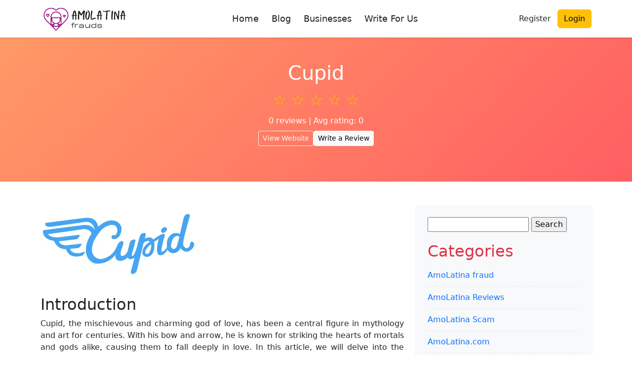

--- FILE ---
content_type: text/html; charset=UTF-8
request_url: https://www.amolatinafrauds.com/business/cupid/
body_size: 15356
content:
<!DOCTYPE html>
<html lang="en-US">
<head>
	<meta charset="UTF-8">
	<meta name="viewport" content="width=device-width, initial-scale=1">
	<meta name='robots' content='index, follow, max-image-preview:large, max-snippet:-1, max-video-preview:-1' />

	<!-- This site is optimized with the Yoast SEO plugin v26.7 - https://yoast.com/wordpress/plugins/seo/ -->
	<title>Cupid - The Dating Reviews</title>
	<link rel="canonical" href="https://www.amolatinafrauds.com/business/cupid/" />
	<meta property="og:locale" content="en_US" />
	<meta property="og:type" content="article" />
	<meta property="og:title" content="Cupid - The Dating Reviews" />
	<meta property="og:description" content="Introduction Cupid, the mischievous and charming god of love, has been a central figure in mythology and art for centuries. With his bow and arrow, he is known for striking the hearts of mortals and gods alike, causing them to fall deeply in love. In this article, we will delve into the fascinating world of [&hellip;]" />
	<meta property="og:url" content="https://www.amolatinafrauds.com/business/cupid/" />
	<meta property="og:site_name" content="The Dating Reviews" />
	<meta property="article:modified_time" content="2025-10-04T10:44:29+00:00" />
	<meta property="og:image" content="https://www.amolatinafrauds.com/wp-content/uploads/2023/11/cupid-4.png" />
	<meta property="og:image:width" content="318" />
	<meta property="og:image:height" content="158" />
	<meta property="og:image:type" content="image/png" />
	<meta name="twitter:card" content="summary_large_image" />
	<meta name="twitter:label1" content="Est. reading time" />
	<meta name="twitter:data1" content="4 minutes" />
	<script type="application/ld+json" class="yoast-schema-graph">{"@context":"https://schema.org","@graph":[{"@type":"WebPage","@id":"https://www.amolatinafrauds.com/business/cupid/","url":"https://www.amolatinafrauds.com/business/cupid/","name":"Cupid - The Dating Reviews","isPartOf":{"@id":"https://www.amolatinafrauds.com/#website"},"primaryImageOfPage":{"@id":"https://www.amolatinafrauds.com/business/cupid/#primaryimage"},"image":{"@id":"https://www.amolatinafrauds.com/business/cupid/#primaryimage"},"thumbnailUrl":"https://www.amolatinafrauds.com/wp-content/uploads/2023/11/cupid-4.png","datePublished":"2025-10-04T10:44:27+00:00","dateModified":"2025-10-04T10:44:29+00:00","breadcrumb":{"@id":"https://www.amolatinafrauds.com/business/cupid/#breadcrumb"},"inLanguage":"en-US","potentialAction":[{"@type":"ReadAction","target":["https://www.amolatinafrauds.com/business/cupid/"]}]},{"@type":"ImageObject","inLanguage":"en-US","@id":"https://www.amolatinafrauds.com/business/cupid/#primaryimage","url":"https://www.amolatinafrauds.com/wp-content/uploads/2023/11/cupid-4.png","contentUrl":"https://www.amolatinafrauds.com/wp-content/uploads/2023/11/cupid-4.png","width":318,"height":158},{"@type":"BreadcrumbList","@id":"https://www.amolatinafrauds.com/business/cupid/#breadcrumb","itemListElement":[{"@type":"ListItem","position":1,"name":"Home","item":"https://www.amolatinafrauds.com/"},{"@type":"ListItem","position":2,"name":"Businesses","item":"https://www.amolatinafrauds.com/business/"},{"@type":"ListItem","position":3,"name":"Cupid"}]},{"@type":"WebSite","@id":"https://www.amolatinafrauds.com/#website","url":"https://www.amolatinafrauds.com/","name":"The Dating Reviews","description":"Best Dating Review Website","potentialAction":[{"@type":"SearchAction","target":{"@type":"EntryPoint","urlTemplate":"https://www.amolatinafrauds.com/?s={search_term_string}"},"query-input":{"@type":"PropertyValueSpecification","valueRequired":true,"valueName":"search_term_string"}}],"inLanguage":"en-US"}]}</script>
	<!-- / Yoast SEO plugin. -->


<link rel='dns-prefetch' href='//www.googletagmanager.com' />
<link rel='dns-prefetch' href='//pagead2.googlesyndication.com' />
<link rel="alternate" type="application/rss+xml" title="The Dating Reviews &raquo; Cupid Comments Feed" href="https://www.amolatinafrauds.com/business/cupid/feed/" />
<link rel="alternate" title="oEmbed (JSON)" type="application/json+oembed" href="https://www.amolatinafrauds.com/wp-json/oembed/1.0/embed?url=https%3A%2F%2Fwww.amolatinafrauds.com%2Fbusiness%2Fcupid%2F" />
<link rel="alternate" title="oEmbed (XML)" type="text/xml+oembed" href="https://www.amolatinafrauds.com/wp-json/oembed/1.0/embed?url=https%3A%2F%2Fwww.amolatinafrauds.com%2Fbusiness%2Fcupid%2F&#038;format=xml" />
<style id='wp-img-auto-sizes-contain-inline-css' type='text/css'>
img:is([sizes=auto i],[sizes^="auto," i]){contain-intrinsic-size:3000px 1500px}
/*# sourceURL=wp-img-auto-sizes-contain-inline-css */
</style>
<style id='wp-emoji-styles-inline-css' type='text/css'>

	img.wp-smiley, img.emoji {
		display: inline !important;
		border: none !important;
		box-shadow: none !important;
		height: 1em !important;
		width: 1em !important;
		margin: 0 0.07em !important;
		vertical-align: -0.1em !important;
		background: none !important;
		padding: 0 !important;
	}
/*# sourceURL=wp-emoji-styles-inline-css */
</style>
<style id='wp-block-library-inline-css' type='text/css'>
:root{--wp-block-synced-color:#7a00df;--wp-block-synced-color--rgb:122,0,223;--wp-bound-block-color:var(--wp-block-synced-color);--wp-editor-canvas-background:#ddd;--wp-admin-theme-color:#007cba;--wp-admin-theme-color--rgb:0,124,186;--wp-admin-theme-color-darker-10:#006ba1;--wp-admin-theme-color-darker-10--rgb:0,107,160.5;--wp-admin-theme-color-darker-20:#005a87;--wp-admin-theme-color-darker-20--rgb:0,90,135;--wp-admin-border-width-focus:2px}@media (min-resolution:192dpi){:root{--wp-admin-border-width-focus:1.5px}}.wp-element-button{cursor:pointer}:root .has-very-light-gray-background-color{background-color:#eee}:root .has-very-dark-gray-background-color{background-color:#313131}:root .has-very-light-gray-color{color:#eee}:root .has-very-dark-gray-color{color:#313131}:root .has-vivid-green-cyan-to-vivid-cyan-blue-gradient-background{background:linear-gradient(135deg,#00d084,#0693e3)}:root .has-purple-crush-gradient-background{background:linear-gradient(135deg,#34e2e4,#4721fb 50%,#ab1dfe)}:root .has-hazy-dawn-gradient-background{background:linear-gradient(135deg,#faaca8,#dad0ec)}:root .has-subdued-olive-gradient-background{background:linear-gradient(135deg,#fafae1,#67a671)}:root .has-atomic-cream-gradient-background{background:linear-gradient(135deg,#fdd79a,#004a59)}:root .has-nightshade-gradient-background{background:linear-gradient(135deg,#330968,#31cdcf)}:root .has-midnight-gradient-background{background:linear-gradient(135deg,#020381,#2874fc)}:root{--wp--preset--font-size--normal:16px;--wp--preset--font-size--huge:42px}.has-regular-font-size{font-size:1em}.has-larger-font-size{font-size:2.625em}.has-normal-font-size{font-size:var(--wp--preset--font-size--normal)}.has-huge-font-size{font-size:var(--wp--preset--font-size--huge)}.has-text-align-center{text-align:center}.has-text-align-left{text-align:left}.has-text-align-right{text-align:right}.has-fit-text{white-space:nowrap!important}#end-resizable-editor-section{display:none}.aligncenter{clear:both}.items-justified-left{justify-content:flex-start}.items-justified-center{justify-content:center}.items-justified-right{justify-content:flex-end}.items-justified-space-between{justify-content:space-between}.screen-reader-text{border:0;clip-path:inset(50%);height:1px;margin:-1px;overflow:hidden;padding:0;position:absolute;width:1px;word-wrap:normal!important}.screen-reader-text:focus{background-color:#ddd;clip-path:none;color:#444;display:block;font-size:1em;height:auto;left:5px;line-height:normal;padding:15px 23px 14px;text-decoration:none;top:5px;width:auto;z-index:100000}html :where(.has-border-color){border-style:solid}html :where([style*=border-top-color]){border-top-style:solid}html :where([style*=border-right-color]){border-right-style:solid}html :where([style*=border-bottom-color]){border-bottom-style:solid}html :where([style*=border-left-color]){border-left-style:solid}html :where([style*=border-width]){border-style:solid}html :where([style*=border-top-width]){border-top-style:solid}html :where([style*=border-right-width]){border-right-style:solid}html :where([style*=border-bottom-width]){border-bottom-style:solid}html :where([style*=border-left-width]){border-left-style:solid}html :where(img[class*=wp-image-]){height:auto;max-width:100%}:where(figure){margin:0 0 1em}html :where(.is-position-sticky){--wp-admin--admin-bar--position-offset:var(--wp-admin--admin-bar--height,0px)}@media screen and (max-width:600px){html :where(.is-position-sticky){--wp-admin--admin-bar--position-offset:0px}}

/*# sourceURL=wp-block-library-inline-css */
</style><style id='wp-block-image-inline-css' type='text/css'>
.wp-block-image>a,.wp-block-image>figure>a{display:inline-block}.wp-block-image img{box-sizing:border-box;height:auto;max-width:100%;vertical-align:bottom}@media not (prefers-reduced-motion){.wp-block-image img.hide{visibility:hidden}.wp-block-image img.show{animation:show-content-image .4s}}.wp-block-image[style*=border-radius] img,.wp-block-image[style*=border-radius]>a{border-radius:inherit}.wp-block-image.has-custom-border img{box-sizing:border-box}.wp-block-image.aligncenter{text-align:center}.wp-block-image.alignfull>a,.wp-block-image.alignwide>a{width:100%}.wp-block-image.alignfull img,.wp-block-image.alignwide img{height:auto;width:100%}.wp-block-image .aligncenter,.wp-block-image .alignleft,.wp-block-image .alignright,.wp-block-image.aligncenter,.wp-block-image.alignleft,.wp-block-image.alignright{display:table}.wp-block-image .aligncenter>figcaption,.wp-block-image .alignleft>figcaption,.wp-block-image .alignright>figcaption,.wp-block-image.aligncenter>figcaption,.wp-block-image.alignleft>figcaption,.wp-block-image.alignright>figcaption{caption-side:bottom;display:table-caption}.wp-block-image .alignleft{float:left;margin:.5em 1em .5em 0}.wp-block-image .alignright{float:right;margin:.5em 0 .5em 1em}.wp-block-image .aligncenter{margin-left:auto;margin-right:auto}.wp-block-image :where(figcaption){margin-bottom:1em;margin-top:.5em}.wp-block-image.is-style-circle-mask img{border-radius:9999px}@supports ((-webkit-mask-image:none) or (mask-image:none)) or (-webkit-mask-image:none){.wp-block-image.is-style-circle-mask img{border-radius:0;-webkit-mask-image:url('data:image/svg+xml;utf8,<svg viewBox="0 0 100 100" xmlns="http://www.w3.org/2000/svg"><circle cx="50" cy="50" r="50"/></svg>');mask-image:url('data:image/svg+xml;utf8,<svg viewBox="0 0 100 100" xmlns="http://www.w3.org/2000/svg"><circle cx="50" cy="50" r="50"/></svg>');mask-mode:alpha;-webkit-mask-position:center;mask-position:center;-webkit-mask-repeat:no-repeat;mask-repeat:no-repeat;-webkit-mask-size:contain;mask-size:contain}}:root :where(.wp-block-image.is-style-rounded img,.wp-block-image .is-style-rounded img){border-radius:9999px}.wp-block-image figure{margin:0}.wp-lightbox-container{display:flex;flex-direction:column;position:relative}.wp-lightbox-container img{cursor:zoom-in}.wp-lightbox-container img:hover+button{opacity:1}.wp-lightbox-container button{align-items:center;backdrop-filter:blur(16px) saturate(180%);background-color:#5a5a5a40;border:none;border-radius:4px;cursor:zoom-in;display:flex;height:20px;justify-content:center;opacity:0;padding:0;position:absolute;right:16px;text-align:center;top:16px;width:20px;z-index:100}@media not (prefers-reduced-motion){.wp-lightbox-container button{transition:opacity .2s ease}}.wp-lightbox-container button:focus-visible{outline:3px auto #5a5a5a40;outline:3px auto -webkit-focus-ring-color;outline-offset:3px}.wp-lightbox-container button:hover{cursor:pointer;opacity:1}.wp-lightbox-container button:focus{opacity:1}.wp-lightbox-container button:focus,.wp-lightbox-container button:hover,.wp-lightbox-container button:not(:hover):not(:active):not(.has-background){background-color:#5a5a5a40;border:none}.wp-lightbox-overlay{box-sizing:border-box;cursor:zoom-out;height:100vh;left:0;overflow:hidden;position:fixed;top:0;visibility:hidden;width:100%;z-index:100000}.wp-lightbox-overlay .close-button{align-items:center;cursor:pointer;display:flex;justify-content:center;min-height:40px;min-width:40px;padding:0;position:absolute;right:calc(env(safe-area-inset-right) + 16px);top:calc(env(safe-area-inset-top) + 16px);z-index:5000000}.wp-lightbox-overlay .close-button:focus,.wp-lightbox-overlay .close-button:hover,.wp-lightbox-overlay .close-button:not(:hover):not(:active):not(.has-background){background:none;border:none}.wp-lightbox-overlay .lightbox-image-container{height:var(--wp--lightbox-container-height);left:50%;overflow:hidden;position:absolute;top:50%;transform:translate(-50%,-50%);transform-origin:top left;width:var(--wp--lightbox-container-width);z-index:9999999999}.wp-lightbox-overlay .wp-block-image{align-items:center;box-sizing:border-box;display:flex;height:100%;justify-content:center;margin:0;position:relative;transform-origin:0 0;width:100%;z-index:3000000}.wp-lightbox-overlay .wp-block-image img{height:var(--wp--lightbox-image-height);min-height:var(--wp--lightbox-image-height);min-width:var(--wp--lightbox-image-width);width:var(--wp--lightbox-image-width)}.wp-lightbox-overlay .wp-block-image figcaption{display:none}.wp-lightbox-overlay button{background:none;border:none}.wp-lightbox-overlay .scrim{background-color:#fff;height:100%;opacity:.9;position:absolute;width:100%;z-index:2000000}.wp-lightbox-overlay.active{visibility:visible}@media not (prefers-reduced-motion){.wp-lightbox-overlay.active{animation:turn-on-visibility .25s both}.wp-lightbox-overlay.active img{animation:turn-on-visibility .35s both}.wp-lightbox-overlay.show-closing-animation:not(.active){animation:turn-off-visibility .35s both}.wp-lightbox-overlay.show-closing-animation:not(.active) img{animation:turn-off-visibility .25s both}.wp-lightbox-overlay.zoom.active{animation:none;opacity:1;visibility:visible}.wp-lightbox-overlay.zoom.active .lightbox-image-container{animation:lightbox-zoom-in .4s}.wp-lightbox-overlay.zoom.active .lightbox-image-container img{animation:none}.wp-lightbox-overlay.zoom.active .scrim{animation:turn-on-visibility .4s forwards}.wp-lightbox-overlay.zoom.show-closing-animation:not(.active){animation:none}.wp-lightbox-overlay.zoom.show-closing-animation:not(.active) .lightbox-image-container{animation:lightbox-zoom-out .4s}.wp-lightbox-overlay.zoom.show-closing-animation:not(.active) .lightbox-image-container img{animation:none}.wp-lightbox-overlay.zoom.show-closing-animation:not(.active) .scrim{animation:turn-off-visibility .4s forwards}}@keyframes show-content-image{0%{visibility:hidden}99%{visibility:hidden}to{visibility:visible}}@keyframes turn-on-visibility{0%{opacity:0}to{opacity:1}}@keyframes turn-off-visibility{0%{opacity:1;visibility:visible}99%{opacity:0;visibility:visible}to{opacity:0;visibility:hidden}}@keyframes lightbox-zoom-in{0%{transform:translate(calc((-100vw + var(--wp--lightbox-scrollbar-width))/2 + var(--wp--lightbox-initial-left-position)),calc(-50vh + var(--wp--lightbox-initial-top-position))) scale(var(--wp--lightbox-scale))}to{transform:translate(-50%,-50%) scale(1)}}@keyframes lightbox-zoom-out{0%{transform:translate(-50%,-50%) scale(1);visibility:visible}99%{visibility:visible}to{transform:translate(calc((-100vw + var(--wp--lightbox-scrollbar-width))/2 + var(--wp--lightbox-initial-left-position)),calc(-50vh + var(--wp--lightbox-initial-top-position))) scale(var(--wp--lightbox-scale));visibility:hidden}}
/*# sourceURL=https://www.amolatinafrauds.com/wp-includes/blocks/image/style.min.css */
</style>
<style id='global-styles-inline-css' type='text/css'>
:root{--wp--preset--aspect-ratio--square: 1;--wp--preset--aspect-ratio--4-3: 4/3;--wp--preset--aspect-ratio--3-4: 3/4;--wp--preset--aspect-ratio--3-2: 3/2;--wp--preset--aspect-ratio--2-3: 2/3;--wp--preset--aspect-ratio--16-9: 16/9;--wp--preset--aspect-ratio--9-16: 9/16;--wp--preset--color--black: #000000;--wp--preset--color--cyan-bluish-gray: #abb8c3;--wp--preset--color--white: #ffffff;--wp--preset--color--pale-pink: #f78da7;--wp--preset--color--vivid-red: #cf2e2e;--wp--preset--color--luminous-vivid-orange: #ff6900;--wp--preset--color--luminous-vivid-amber: #fcb900;--wp--preset--color--light-green-cyan: #7bdcb5;--wp--preset--color--vivid-green-cyan: #00d084;--wp--preset--color--pale-cyan-blue: #8ed1fc;--wp--preset--color--vivid-cyan-blue: #0693e3;--wp--preset--color--vivid-purple: #9b51e0;--wp--preset--gradient--vivid-cyan-blue-to-vivid-purple: linear-gradient(135deg,rgb(6,147,227) 0%,rgb(155,81,224) 100%);--wp--preset--gradient--light-green-cyan-to-vivid-green-cyan: linear-gradient(135deg,rgb(122,220,180) 0%,rgb(0,208,130) 100%);--wp--preset--gradient--luminous-vivid-amber-to-luminous-vivid-orange: linear-gradient(135deg,rgb(252,185,0) 0%,rgb(255,105,0) 100%);--wp--preset--gradient--luminous-vivid-orange-to-vivid-red: linear-gradient(135deg,rgb(255,105,0) 0%,rgb(207,46,46) 100%);--wp--preset--gradient--very-light-gray-to-cyan-bluish-gray: linear-gradient(135deg,rgb(238,238,238) 0%,rgb(169,184,195) 100%);--wp--preset--gradient--cool-to-warm-spectrum: linear-gradient(135deg,rgb(74,234,220) 0%,rgb(151,120,209) 20%,rgb(207,42,186) 40%,rgb(238,44,130) 60%,rgb(251,105,98) 80%,rgb(254,248,76) 100%);--wp--preset--gradient--blush-light-purple: linear-gradient(135deg,rgb(255,206,236) 0%,rgb(152,150,240) 100%);--wp--preset--gradient--blush-bordeaux: linear-gradient(135deg,rgb(254,205,165) 0%,rgb(254,45,45) 50%,rgb(107,0,62) 100%);--wp--preset--gradient--luminous-dusk: linear-gradient(135deg,rgb(255,203,112) 0%,rgb(199,81,192) 50%,rgb(65,88,208) 100%);--wp--preset--gradient--pale-ocean: linear-gradient(135deg,rgb(255,245,203) 0%,rgb(182,227,212) 50%,rgb(51,167,181) 100%);--wp--preset--gradient--electric-grass: linear-gradient(135deg,rgb(202,248,128) 0%,rgb(113,206,126) 100%);--wp--preset--gradient--midnight: linear-gradient(135deg,rgb(2,3,129) 0%,rgb(40,116,252) 100%);--wp--preset--font-size--small: 13px;--wp--preset--font-size--medium: 20px;--wp--preset--font-size--large: 36px;--wp--preset--font-size--x-large: 42px;--wp--preset--spacing--20: 0.44rem;--wp--preset--spacing--30: 0.67rem;--wp--preset--spacing--40: 1rem;--wp--preset--spacing--50: 1.5rem;--wp--preset--spacing--60: 2.25rem;--wp--preset--spacing--70: 3.38rem;--wp--preset--spacing--80: 5.06rem;--wp--preset--shadow--natural: 6px 6px 9px rgba(0, 0, 0, 0.2);--wp--preset--shadow--deep: 12px 12px 50px rgba(0, 0, 0, 0.4);--wp--preset--shadow--sharp: 6px 6px 0px rgba(0, 0, 0, 0.2);--wp--preset--shadow--outlined: 6px 6px 0px -3px rgb(255, 255, 255), 6px 6px rgb(0, 0, 0);--wp--preset--shadow--crisp: 6px 6px 0px rgb(0, 0, 0);}:where(.is-layout-flex){gap: 0.5em;}:where(.is-layout-grid){gap: 0.5em;}body .is-layout-flex{display: flex;}.is-layout-flex{flex-wrap: wrap;align-items: center;}.is-layout-flex > :is(*, div){margin: 0;}body .is-layout-grid{display: grid;}.is-layout-grid > :is(*, div){margin: 0;}:where(.wp-block-columns.is-layout-flex){gap: 2em;}:where(.wp-block-columns.is-layout-grid){gap: 2em;}:where(.wp-block-post-template.is-layout-flex){gap: 1.25em;}:where(.wp-block-post-template.is-layout-grid){gap: 1.25em;}.has-black-color{color: var(--wp--preset--color--black) !important;}.has-cyan-bluish-gray-color{color: var(--wp--preset--color--cyan-bluish-gray) !important;}.has-white-color{color: var(--wp--preset--color--white) !important;}.has-pale-pink-color{color: var(--wp--preset--color--pale-pink) !important;}.has-vivid-red-color{color: var(--wp--preset--color--vivid-red) !important;}.has-luminous-vivid-orange-color{color: var(--wp--preset--color--luminous-vivid-orange) !important;}.has-luminous-vivid-amber-color{color: var(--wp--preset--color--luminous-vivid-amber) !important;}.has-light-green-cyan-color{color: var(--wp--preset--color--light-green-cyan) !important;}.has-vivid-green-cyan-color{color: var(--wp--preset--color--vivid-green-cyan) !important;}.has-pale-cyan-blue-color{color: var(--wp--preset--color--pale-cyan-blue) !important;}.has-vivid-cyan-blue-color{color: var(--wp--preset--color--vivid-cyan-blue) !important;}.has-vivid-purple-color{color: var(--wp--preset--color--vivid-purple) !important;}.has-black-background-color{background-color: var(--wp--preset--color--black) !important;}.has-cyan-bluish-gray-background-color{background-color: var(--wp--preset--color--cyan-bluish-gray) !important;}.has-white-background-color{background-color: var(--wp--preset--color--white) !important;}.has-pale-pink-background-color{background-color: var(--wp--preset--color--pale-pink) !important;}.has-vivid-red-background-color{background-color: var(--wp--preset--color--vivid-red) !important;}.has-luminous-vivid-orange-background-color{background-color: var(--wp--preset--color--luminous-vivid-orange) !important;}.has-luminous-vivid-amber-background-color{background-color: var(--wp--preset--color--luminous-vivid-amber) !important;}.has-light-green-cyan-background-color{background-color: var(--wp--preset--color--light-green-cyan) !important;}.has-vivid-green-cyan-background-color{background-color: var(--wp--preset--color--vivid-green-cyan) !important;}.has-pale-cyan-blue-background-color{background-color: var(--wp--preset--color--pale-cyan-blue) !important;}.has-vivid-cyan-blue-background-color{background-color: var(--wp--preset--color--vivid-cyan-blue) !important;}.has-vivid-purple-background-color{background-color: var(--wp--preset--color--vivid-purple) !important;}.has-black-border-color{border-color: var(--wp--preset--color--black) !important;}.has-cyan-bluish-gray-border-color{border-color: var(--wp--preset--color--cyan-bluish-gray) !important;}.has-white-border-color{border-color: var(--wp--preset--color--white) !important;}.has-pale-pink-border-color{border-color: var(--wp--preset--color--pale-pink) !important;}.has-vivid-red-border-color{border-color: var(--wp--preset--color--vivid-red) !important;}.has-luminous-vivid-orange-border-color{border-color: var(--wp--preset--color--luminous-vivid-orange) !important;}.has-luminous-vivid-amber-border-color{border-color: var(--wp--preset--color--luminous-vivid-amber) !important;}.has-light-green-cyan-border-color{border-color: var(--wp--preset--color--light-green-cyan) !important;}.has-vivid-green-cyan-border-color{border-color: var(--wp--preset--color--vivid-green-cyan) !important;}.has-pale-cyan-blue-border-color{border-color: var(--wp--preset--color--pale-cyan-blue) !important;}.has-vivid-cyan-blue-border-color{border-color: var(--wp--preset--color--vivid-cyan-blue) !important;}.has-vivid-purple-border-color{border-color: var(--wp--preset--color--vivid-purple) !important;}.has-vivid-cyan-blue-to-vivid-purple-gradient-background{background: var(--wp--preset--gradient--vivid-cyan-blue-to-vivid-purple) !important;}.has-light-green-cyan-to-vivid-green-cyan-gradient-background{background: var(--wp--preset--gradient--light-green-cyan-to-vivid-green-cyan) !important;}.has-luminous-vivid-amber-to-luminous-vivid-orange-gradient-background{background: var(--wp--preset--gradient--luminous-vivid-amber-to-luminous-vivid-orange) !important;}.has-luminous-vivid-orange-to-vivid-red-gradient-background{background: var(--wp--preset--gradient--luminous-vivid-orange-to-vivid-red) !important;}.has-very-light-gray-to-cyan-bluish-gray-gradient-background{background: var(--wp--preset--gradient--very-light-gray-to-cyan-bluish-gray) !important;}.has-cool-to-warm-spectrum-gradient-background{background: var(--wp--preset--gradient--cool-to-warm-spectrum) !important;}.has-blush-light-purple-gradient-background{background: var(--wp--preset--gradient--blush-light-purple) !important;}.has-blush-bordeaux-gradient-background{background: var(--wp--preset--gradient--blush-bordeaux) !important;}.has-luminous-dusk-gradient-background{background: var(--wp--preset--gradient--luminous-dusk) !important;}.has-pale-ocean-gradient-background{background: var(--wp--preset--gradient--pale-ocean) !important;}.has-electric-grass-gradient-background{background: var(--wp--preset--gradient--electric-grass) !important;}.has-midnight-gradient-background{background: var(--wp--preset--gradient--midnight) !important;}.has-small-font-size{font-size: var(--wp--preset--font-size--small) !important;}.has-medium-font-size{font-size: var(--wp--preset--font-size--medium) !important;}.has-large-font-size{font-size: var(--wp--preset--font-size--large) !important;}.has-x-large-font-size{font-size: var(--wp--preset--font-size--x-large) !important;}
/*# sourceURL=global-styles-inline-css */
</style>

<style id='classic-theme-styles-inline-css' type='text/css'>
/*! This file is auto-generated */
.wp-block-button__link{color:#fff;background-color:#32373c;border-radius:9999px;box-shadow:none;text-decoration:none;padding:calc(.667em + 2px) calc(1.333em + 2px);font-size:1.125em}.wp-block-file__button{background:#32373c;color:#fff;text-decoration:none}
/*# sourceURL=/wp-includes/css/classic-themes.min.css */
</style>
<link rel='stylesheet' id='review-theme-bootstrap-css' href='https://www.amolatinafrauds.com/wp-content/themes/review_v2/css/bootstrap-min.css?ver=6.9' type='text/css' media='all' />
<link rel='stylesheet' id='review-theme-css' href='https://www.amolatinafrauds.com/wp-content/themes/review_v2/style.css?d37&#038;ver=6.9' type='text/css' media='all' />
<link rel='stylesheet' id='font-awesome-font-css' href='https://www.amolatinafrauds.com/wp-content/themes/review_v2/css/font-awesome.min.css?ver=20130608' type='text/css' media='all' />
<script type="text/javascript" src="https://www.amolatinafrauds.com/wp-includes/js/jquery/jquery.min.js?ver=3.7.1" id="jquery-core-js"></script>
<script type="text/javascript" src="https://www.amolatinafrauds.com/wp-includes/js/jquery/jquery-migrate.min.js?ver=3.4.1" id="jquery-migrate-js"></script>

<!-- Google tag (gtag.js) snippet added by Site Kit -->
<!-- Google Analytics snippet added by Site Kit -->
<script type="text/javascript" src="https://www.googletagmanager.com/gtag/js?id=GT-M3LWRLV" id="google_gtagjs-js" async></script>
<script type="text/javascript" id="google_gtagjs-js-after">
/* <![CDATA[ */
window.dataLayer = window.dataLayer || [];function gtag(){dataLayer.push(arguments);}
gtag("set","linker",{"domains":["www.amolatinafrauds.com"]});
gtag("js", new Date());
gtag("set", "developer_id.dZTNiMT", true);
gtag("config", "GT-M3LWRLV");
//# sourceURL=google_gtagjs-js-after
/* ]]> */
</script>
<link rel="https://api.w.org/" href="https://www.amolatinafrauds.com/wp-json/" /><link rel="EditURI" type="application/rsd+xml" title="RSD" href="https://www.amolatinafrauds.com/xmlrpc.php?rsd" />
<meta name="generator" content="WordPress 6.9" />
<link rel='shortlink' href='https://www.amolatinafrauds.com/?p=2916' />
<meta name="generator" content="Site Kit by Google 1.170.0" />
<!-- Google AdSense meta tags added by Site Kit -->
<meta name="google-adsense-platform-account" content="ca-host-pub-2644536267352236">
<meta name="google-adsense-platform-domain" content="sitekit.withgoogle.com">
<!-- End Google AdSense meta tags added by Site Kit -->

<!-- Google AdSense snippet added by Site Kit -->
<script type="text/javascript" async="async" src="https://pagead2.googlesyndication.com/pagead/js/adsbygoogle.js?client=ca-pub-4975979071786001&amp;host=ca-host-pub-2644536267352236" crossorigin="anonymous"></script>

<!-- End Google AdSense snippet added by Site Kit -->
<link rel="icon" href="https://www.amolatinafrauds.com/wp-content/uploads/2023/08/cropped-amolatinafrauds.com-1-32x32.png" sizes="32x32" />
<link rel="icon" href="https://www.amolatinafrauds.com/wp-content/uploads/2023/08/cropped-amolatinafrauds.com-1-192x192.png" sizes="192x192" />
<link rel="apple-touch-icon" href="https://www.amolatinafrauds.com/wp-content/uploads/2023/08/cropped-amolatinafrauds.com-1-180x180.png" />
<meta name="msapplication-TileImage" content="https://www.amolatinafrauds.com/wp-content/uploads/2023/08/cropped-amolatinafrauds.com-1-270x270.png" />
	
</head>

<body class="wp-singular business-template-default single single-business postid-2916 wp-theme-review_v2">

<nav class="navbar navbar-expand-lg bg-white shadow-sm" role="navigation" aria-label="Main Navigation">
	<div class="container">

		<!-- Logo -->
		<a class="navbar-brand d-flex align-items-center" href="https://www.amolatinafrauds.com/" data-wpel-link="internal">
			
<figure class="wp-block-image size-large"><img fetchpriority="high" decoding="async" width="1024" height="284" src="https://www.amolatinafrauds.com/wp-content/uploads/2023/08/amolatinafrauds.com_-1024x284.png" alt="" class="wp-image-2087" srcset="https://www.amolatinafrauds.com/wp-content/uploads/2023/08/amolatinafrauds.com_-1024x284.png 1024w, https://www.amolatinafrauds.com/wp-content/uploads/2023/08/amolatinafrauds.com_-300x83.png 300w, https://www.amolatinafrauds.com/wp-content/uploads/2023/08/amolatinafrauds.com_-768x213.png 768w, https://www.amolatinafrauds.com/wp-content/uploads/2023/08/amolatinafrauds.com_-1536x427.png 1536w, https://www.amolatinafrauds.com/wp-content/uploads/2023/08/amolatinafrauds.com_-2048x569.png 2048w, https://www.amolatinafrauds.com/wp-content/uploads/2023/08/amolatinafrauds.com_-600x167.png 600w" sizes="(max-width: 1024px) 100vw, 1024px" /></figure>
		</a>

		<!-- Mobile toggle -->
		<button class="navbar-toggler" type="button" data-bs-toggle="collapse" data-bs-target="#navbarNav" 
			aria-controls="navbarNav" aria-expanded="false" aria-label="Toggle navigation">
			<span class="navbar-toggler-icon"></span>
		</button>

		<!-- Navigation Menu -->
		<div class="collapse navbar-collapse" id="navbarNav">

			<ul id="menu-primary" class="navbar-nav mx-auto gap-2"><li id="menu-item-4199" class="menu-item menu-item-type-post_type menu-item-object-page menu-item-home menu-item-4199"><a href="https://www.amolatinafrauds.com/" class="btn mnav" data-wpel-link="internal">Home</a></li>
<li id="menu-item-4200" class="menu-item menu-item-type-post_type menu-item-object-page current_page_parent menu-item-4200"><a href="https://www.amolatinafrauds.com/blog/" class="btn mnav" data-wpel-link="internal">Blog</a></li>
<li id="menu-item-1384" class="menu-item menu-item-type-post_type_archive menu-item-object-business menu-item-1384"><a href="https://www.amolatinafrauds.com/business/" class="btn mnav" data-wpel-link="internal">Businesses</a></li>
<li id="menu-item-1165" class="menu-item menu-item-type-post_type menu-item-object-page menu-item-1165"><a href="https://www.amolatinafrauds.com/write-for-us/" class="btn mnav" data-wpel-link="internal">Write For Us</a></li>
</ul>
			<!-- Buttons -->
			<div class="d-flex login-button">
				
								
				<a href="https://www.amolatinafrauds.com/casino/?action=register?redirect_to=https%3A%2F%2Fwww.amolatinafrauds.com%2Fbusiness%2Fcupid%2F" class="btn btn-register" data-wpel-link="internal">
					Register				</a>
				<a href="https://www.amolatinafrauds.com/casino/" class="btn btn-warning" data-wpel-link="internal">
					Login				</a>
				
				</div>
			</div>
		</div>
	</div>
</nav>

	<div class="container ">
		<div class="col-12">
					</div>
	</div>


<div class="bg-gradient-business p-5 ">
<div class="container"> 
    <div class="row mb-4 text-center justify-content-center single-business">
        <div class="col-lg-8">
            <h1 class="mb-2 text-white">Cupid</h1>
             <div class="rating text-warning" >☆ ☆ ☆ ☆ ☆ </div>            <div class="m-2 text-white">
               
                0 reviews |
                Avg rating: 0            </div>
            <div class="d-flex justify-content-center gap-2 flex-wrap">
                <a href="https://www.cupid.com/" 
                   class="btn  btn-outline-light btn-sm " target="_blank" rel="nofollow">View Website</a>
                <a href="#postreview" class="btn  btn-light btn-sm">Write a Review</a>
            </div>
        </div>
    </div>
</div>

</div>

<div class="container my-5">
   

    <!-- Featured Image & Content -->
    <div class="row">
        <div class="col-md-8">
                            <img src="https://www.amolatinafrauds.com/wp-content/uploads/2023/11/cupid-4.png" 
                     class="img-fluid mb-4" alt="Cupid">
                        <div class="content mb-5"><h2 style="text-align: justify">Introduction</h2>
<p style="text-align: justify">Cupid, the mischievous and charming god of love, has been a central figure in mythology and art for centuries. With his bow and arrow, he is known for striking the hearts of mortals and gods alike, causing them to fall deeply in love. In this article, we will delve into the fascinating world of <a href="https://www.amolatinafrauds.com/business/cupid/" data-wpel-link="internal"><strong>Cupid</strong></a>, exploring his origins, evolution in various cultures, symbolism, and his enduring presence in contemporary society.</p>
<h2 style="text-align: justify">Origins of Cupid</h2>
<p style="text-align: justify">Cupid&#8217;s origins can be traced back to ancient Roman mythology, where he was known as &#8220;Cupido.&#8221; The Roman poet Virgil is often credited with giving Cupid his familiar bow and arrow, which he used to create and manipulate feelings of love and desire. However, Cupid&#8217;s roots can be found even earlier in Greek mythology, where he was known as &#8220;Eros.&#8221;</p>
<p style="text-align: justify">In <strong>Greek mythology</strong>, Eros was considered the son of Aphrodite, the goddess of <strong>love and beauty</strong>, and either Ares, the god of war, or Hermes, the messenger of the gods, depending on the source. Eros was depicted as a young and handsome god with wings, often portrayed as a mischievous figure who used his arrows to incite love and desire in the hearts of gods and mortals alike.</p>
<h2 style="text-align: justify">Cupid&#8217;s Iconography and Symbolism</h2>
<p style="text-align: justify"><strong>Cupid&#8217;s iconic imagery</strong> has persisted through the ages, making him instantly recognizable. He is typically depicted as a winged cherubic figure, a representation that has evolved over time.</p>
<ol style="text-align: justify">
<li><strong>Winged Cherub:</strong> Cupid is often portrayed as a chubby, winged cherub with rosy cheeks. This image of Cupid as an innocent and playful child symbolizes the idea that love can strike anyone, regardless of age or stature.</li>
<li><strong>Bow and Arrow:</strong> Cupid&#8217;s bow and arrow are his most famous attributes. The arrow represents the power to enchant and inflame the hearts of those struck by it. The bow symbolizes the act of aiming love at specific targets, causing them to fall in love.</li>
<li><strong>Blindfolded Cupid:</strong> In some depictions, Cupid is blindfolded, emphasizing the idea that love is blind and knows no boundaries or limitations.</li>
</ol>
<p><img decoding="async" class="size-full wp-image-2757 aligncenter" src="https://matchfrauds.com/wp-content/uploads/2023/09/cupid-2.jpg" alt="Cupid" width="1024" height="765" /></p>
<h2 style="text-align: justify">Evolution of Cupid in Different Cultures</h2>
<p style="text-align: justify">Cupid&#8217;s influence extended beyond Roman and Greek mythology, as he took on various forms and names in different cultures.</p>
<ol style="text-align: justify">
<li><strong>Amor in Roman Mythology:</strong> In addition to being known as Cupido, he was also called Amor in Roman mythology. Amor was often associated with the concept of divine, passionate love and was frequently depicted as a winged youth.</li>
<li><strong>Kamadeva in Hindu Mythology:</strong> In Hindu mythology, Cupid&#8217;s counterpart is Kamadeva, the god of love and desire. Kamadeva is depicted as a handsome youth armed with a bow and arrow, much like Cupid.</li>
<li><strong>Modern Cupid:</strong> Cupid&#8217;s image and symbolism have evolved over time, adapting to the changing aesthetics and beliefs of different eras. In the Renaissance, for example, Cupid was often portrayed as a more mature and athletic figure, reflecting the ideals of the time. In contemporary culture, Cupid&#8217;s image can be found in various art forms, from classical paintings to modern cartoons.</li>
</ol>
<h2 style="text-align: justify">Cupid in Art and Literature</h2>
<p style="text-align: justify">Cupid has been a frequent subject of artistic and literary works throughout history. Artists and writers have drawn inspiration from the god of love to explore themes of passion, desire, and human emotion.</p>
<ol style="text-align: justify">
<li><strong>Renaissance Art:</strong> The Renaissance period saw a resurgence of interest in classical mythology, leading to a resurgence in Cupid&#8217;s popularity in art. Painters like Sandro Botticelli and Raphael depicted Cupid in their works, often exploring themes of love and desire.</li>
<li><strong>Shakespeare&#8217;s &#8220;Romeo and Juliet&#8221;:</strong> William Shakespeare&#8217;s famous play &#8220;Romeo and Juliet&#8221; features Cupid as a central theme. The young lovers, Romeo and Juliet, are described as being &#8220;star-crossed&#8221; and &#8220;ill-fated&#8221; due to the influence of Cupid&#8217;s arrows.</li>
<li><strong>Modern Literature and Film:</strong> Cupid continues to be a source of inspiration in modern literature and film. Contemporary authors and filmmakers often use Cupid&#8217;s mythology to explore the complexities of love and relationships.</li>
</ol>
<h2 style="text-align: justify">Cupid in Popular Culture</h2>
<p style="text-align: justify">Cupid&#8217;s enduring presence in popular culture is a testament to his timeless appeal. He is frequently depicted in various forms of media, from advertisements to cartoons.</p>
<ol style="text-align: justify">
<li><strong>Valentine&#8217;s Day:</strong> Cupid is closely associated with Valentine&#8217;s Day, the holiday dedicated to celebrating love and affection. On this day, Cupid is often portrayed as a chubby, winged cherub, and his image appears on cards, decorations, and gifts exchanged between loved ones.</li>
<li><strong>Advertising:</strong> Cupid has been used in advertising campaigns for products related to love, romance, and dating. His image is employed to evoke feelings of desire and attraction in consumers.</li>
<li><strong>Cartoons and Comics:</strong> Cupid has made appearances in animated series, comics, and children&#8217;s books. He is often depicted as a humorous and mischievous character who creates chaos with his arrows.</li>
</ol>
<h2 style="text-align: justify">Conclusion</h2>
<p style="text-align: justify"><strong>Cupid, the god of love</strong>, has captivated the human imagination for centuries. From his origins in Roman and Greek mythology to his presence in art, literature, and popular culture, Cupid remains a symbol of love and desire. His image and symbolism continue to evolve and adapt to the changing times, reminding us that the power of love transcends cultural boundaries and endures through the ages. As long as there are hearts to be stirred and passions to be ignited, Cupid will forever hold his place as the eternal archer of love.</p>
</div>

            <!-- Review Form -->
            <div id="postreview" class="card p-4 mb-5">
                <h4>Post a Review</h4>
                <div class="alert alert-info">Login required! <a href="https://www.amolatinafrauds.com/casino/?redirect_to=https%3A%2F%2Fwww.amolatinafrauds.com%2Fbusiness%2Fcupid%2F" data-wpel-link="internal">Click here to login</a>.</div>            </div>

            <!-- Reviews Section -->
            <div id="recent-reviews">
                <h4>Reviews</h4>
                <div class="list-group">
                    <p class="text-muted">No reviews yet.</p>                </div>
            </div>
        </div>

         <!-- Right Column (Sidebar) -->
                <div class="col-lg-4">
                                            <div class="p-4 bg-light rounded shadow-sm">
                            <div class="sidebar-widget"><form role="search" method="get" id="searchform" class="searchform" action="https://www.amolatinafrauds.com/">
				<div>
					<label class="screen-reader-text" for="s">Search for:</label>
					<input type="text" value="" name="s" id="s" />
					<input type="submit" id="searchsubmit" value="Search" />
				</div>
			</form></div><div class="sidebar-widget"><div class="sidebar-title"><h2>Categories</h2></div>
			<ul>
					<li class="cat-item cat-item-236"><a href="https://www.amolatinafrauds.com/category/amolatina-fraud/" data-wpel-link="internal">AmoLatina fraud</a>
</li>
	<li class="cat-item cat-item-237"><a href="https://www.amolatinafrauds.com/category/amolatina-reviews/" data-wpel-link="internal">AmoLatina Reviews</a>
</li>
	<li class="cat-item cat-item-238"><a href="https://www.amolatinafrauds.com/category/amolatina-scam/" data-wpel-link="internal">AmoLatina Scam</a>
</li>
	<li class="cat-item cat-item-239"><a href="https://www.amolatinafrauds.com/category/amolatina-com/" data-wpel-link="internal">AmoLatina.com</a>
</li>
	<li class="cat-item cat-item-263"><a href="https://www.amolatinafrauds.com/category/anastasiadate-dating/" data-wpel-link="internal">Anastasiadate Dating</a>
</li>
	<li class="cat-item cat-item-243"><a href="https://www.amolatinafrauds.com/category/dating/" data-wpel-link="internal">Dating</a>
</li>
	<li class="cat-item cat-item-17"><a href="https://www.amolatinafrauds.com/category/news/" data-wpel-link="internal">News</a>
</li>
	<li class="cat-item cat-item-259"><a href="https://www.amolatinafrauds.com/category/online-dating/" data-wpel-link="internal">Online Dating</a>
</li>
	<li class="cat-item cat-item-261"><a href="https://www.amolatinafrauds.com/category/russianbrides/" data-wpel-link="internal">RussianBrides</a>
</li>
	<li class="cat-item cat-item-1"><a href="https://www.amolatinafrauds.com/category/uncategorized/" data-wpel-link="internal">Uncategorized</a>
</li>
			</ul>

			</div>                        </div>
                                    </div>
    </div>
</div>
	<div class="container">
		<div class="col-12">
					</div>
	</div>

<!-- Review Bar -->

<div class="bg-light py-3 border-top">
  <div class="container d-flex justify-content-center justify-content-md-around flex-wrap">
	  
	  	</div>
</div>

<script>
  // Select the h6
  const heading = document.querySelector(".above-footer-seo h6");
  document.querySelector(".above-footer-seo .textwidget").style.display = "none"

  heading.addEventListener("click", function () {
    // Find the next sibling with class textwidget
    const textWidget = document.querySelector(".above-footer-seo .textwidget");
  
    if (textWidget.style.display === "none") {
      textWidget.style.display = "block"; // Show
    } else {
      textWidget.style.display = "none"; // Hide
    }
  });
</script>


<div class="bg-light py-3 border-top">
  <div class="container d-flex justify-content-center justify-content-md-around flex-wrap">

	  
	    	   	   

  </div>
</div>

<footer class="text-white pt-5 bg-dark" >
  <div class="container pb-4">
    <div class="row">

      <!-- About Us -->
      <div class="col-md-4 mb-4">
                </div>

      <!-- Quick Links -->
      <div class="col-md-4 mb-4">
              </div>

      <!-- Contact Info -->
      <div class="col-md-4 mb-4">
               </div>

    </div>
  </div>

  <!-- Bottom Bar -->
<div class="text-center text-dark bg-light py-3">
    <strong class="text-primary">
        The Dating Reviews    </strong> with ❤️ © 2026 
    <span class="text-danger">VB WEB SOLUTION</span> Developed By : 
    <span class="text-danger"><a href="https://www.vbwebconsultant.com/" data-wpel-link="external" target="_blank" rel="nofollow external noopener noreferrer">VB WEB CONSULTANT</a></span>
</div>
</footer>

<script type="speculationrules">
{"prefetch":[{"source":"document","where":{"and":[{"href_matches":"/*"},{"not":{"href_matches":["/wp-*.php","/wp-admin/*","/wp-content/uploads/*","/wp-content/*","/wp-content/plugins/*","/wp-content/themes/review_v2/*","/*\\?(.+)"]}},{"not":{"selector_matches":"a[rel~=\"nofollow\"]"}},{"not":{"selector_matches":".no-prefetch, .no-prefetch a"}}]},"eagerness":"conservative"}]}
</script>
<script type="text/javascript" src="https://www.amolatinafrauds.com/wp-content/themes/review_v2/js/bootstrap.bundle.min.js" id="bootstrap-js-js"></script>
<script id="wp-emoji-settings" type="application/json">
{"baseUrl":"https://s.w.org/images/core/emoji/17.0.2/72x72/","ext":".png","svgUrl":"https://s.w.org/images/core/emoji/17.0.2/svg/","svgExt":".svg","source":{"concatemoji":"https://www.amolatinafrauds.com/wp-includes/js/wp-emoji-release.min.js?ver=6.9"}}
</script>
<script type="module">
/* <![CDATA[ */
/*! This file is auto-generated */
const a=JSON.parse(document.getElementById("wp-emoji-settings").textContent),o=(window._wpemojiSettings=a,"wpEmojiSettingsSupports"),s=["flag","emoji"];function i(e){try{var t={supportTests:e,timestamp:(new Date).valueOf()};sessionStorage.setItem(o,JSON.stringify(t))}catch(e){}}function c(e,t,n){e.clearRect(0,0,e.canvas.width,e.canvas.height),e.fillText(t,0,0);t=new Uint32Array(e.getImageData(0,0,e.canvas.width,e.canvas.height).data);e.clearRect(0,0,e.canvas.width,e.canvas.height),e.fillText(n,0,0);const a=new Uint32Array(e.getImageData(0,0,e.canvas.width,e.canvas.height).data);return t.every((e,t)=>e===a[t])}function p(e,t){e.clearRect(0,0,e.canvas.width,e.canvas.height),e.fillText(t,0,0);var n=e.getImageData(16,16,1,1);for(let e=0;e<n.data.length;e++)if(0!==n.data[e])return!1;return!0}function u(e,t,n,a){switch(t){case"flag":return n(e,"\ud83c\udff3\ufe0f\u200d\u26a7\ufe0f","\ud83c\udff3\ufe0f\u200b\u26a7\ufe0f")?!1:!n(e,"\ud83c\udde8\ud83c\uddf6","\ud83c\udde8\u200b\ud83c\uddf6")&&!n(e,"\ud83c\udff4\udb40\udc67\udb40\udc62\udb40\udc65\udb40\udc6e\udb40\udc67\udb40\udc7f","\ud83c\udff4\u200b\udb40\udc67\u200b\udb40\udc62\u200b\udb40\udc65\u200b\udb40\udc6e\u200b\udb40\udc67\u200b\udb40\udc7f");case"emoji":return!a(e,"\ud83e\u1fac8")}return!1}function f(e,t,n,a){let r;const o=(r="undefined"!=typeof WorkerGlobalScope&&self instanceof WorkerGlobalScope?new OffscreenCanvas(300,150):document.createElement("canvas")).getContext("2d",{willReadFrequently:!0}),s=(o.textBaseline="top",o.font="600 32px Arial",{});return e.forEach(e=>{s[e]=t(o,e,n,a)}),s}function r(e){var t=document.createElement("script");t.src=e,t.defer=!0,document.head.appendChild(t)}a.supports={everything:!0,everythingExceptFlag:!0},new Promise(t=>{let n=function(){try{var e=JSON.parse(sessionStorage.getItem(o));if("object"==typeof e&&"number"==typeof e.timestamp&&(new Date).valueOf()<e.timestamp+604800&&"object"==typeof e.supportTests)return e.supportTests}catch(e){}return null}();if(!n){if("undefined"!=typeof Worker&&"undefined"!=typeof OffscreenCanvas&&"undefined"!=typeof URL&&URL.createObjectURL&&"undefined"!=typeof Blob)try{var e="postMessage("+f.toString()+"("+[JSON.stringify(s),u.toString(),c.toString(),p.toString()].join(",")+"));",a=new Blob([e],{type:"text/javascript"});const r=new Worker(URL.createObjectURL(a),{name:"wpTestEmojiSupports"});return void(r.onmessage=e=>{i(n=e.data),r.terminate(),t(n)})}catch(e){}i(n=f(s,u,c,p))}t(n)}).then(e=>{for(const n in e)a.supports[n]=e[n],a.supports.everything=a.supports.everything&&a.supports[n],"flag"!==n&&(a.supports.everythingExceptFlag=a.supports.everythingExceptFlag&&a.supports[n]);var t;a.supports.everythingExceptFlag=a.supports.everythingExceptFlag&&!a.supports.flag,a.supports.everything||((t=a.source||{}).concatemoji?r(t.concatemoji):t.wpemoji&&t.twemoji&&(r(t.twemoji),r(t.wpemoji)))});
//# sourceURL=https://www.amolatinafrauds.com/wp-includes/js/wp-emoji-loader.min.js
/* ]]> */
</script>

</body>
</html>

<!-- Cached by WP-Optimize - https://teamupdraft.com/wp-optimize/ - Last modified: January 16, 2026 10:21 am (UTC:0) -->


--- FILE ---
content_type: text/html; charset=utf-8
request_url: https://www.google.com/recaptcha/api2/aframe
body_size: 267
content:
<!DOCTYPE HTML><html><head><meta http-equiv="content-type" content="text/html; charset=UTF-8"></head><body><script nonce="czvutfMFUSHx_tNY0tBa3w">/** Anti-fraud and anti-abuse applications only. See google.com/recaptcha */ try{var clients={'sodar':'https://pagead2.googlesyndication.com/pagead/sodar?'};window.addEventListener("message",function(a){try{if(a.source===window.parent){var b=JSON.parse(a.data);var c=clients[b['id']];if(c){var d=document.createElement('img');d.src=c+b['params']+'&rc='+(localStorage.getItem("rc::a")?sessionStorage.getItem("rc::b"):"");window.document.body.appendChild(d);sessionStorage.setItem("rc::e",parseInt(sessionStorage.getItem("rc::e")||0)+1);localStorage.setItem("rc::h",'1768596021344');}}}catch(b){}});window.parent.postMessage("_grecaptcha_ready", "*");}catch(b){}</script></body></html>